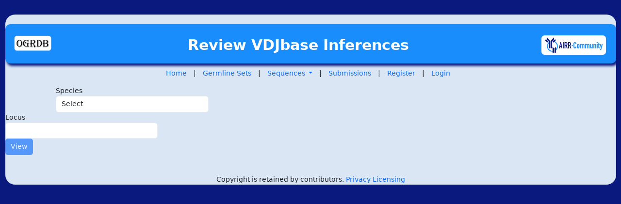

--- FILE ---
content_type: text/html; charset=utf-8
request_url: https://ogrdb.airr-community.org/vdjbase_review
body_size: 33766
content:
<!DOCTYPE html>
<html lang="en">
<head>
    <meta charset="utf-8">
    <meta name="viewport" content="width=device-width, initial-scale=1">
    
    
    <title>OGRDB</title>
    <link href="https://cdn.jsdelivr.net/npm/bootstrap@5.3.2/dist/css/bootstrap.min.css" rel="stylesheet" integrity="sha384-T3c6CoIi6uLrA9TneNEoa7RxnatzjcDSCmG1MXxSR1GAsXEV/Dwwykc2MPK8M2HN" crossorigin="anonymous">
    <link rel="stylesheet" href="https://cdn.jsdelivr.net/npm/bootstrap-icons@1.11.1/font/bootstrap-icons.css">
    <link rel="stylesheet" href="/static/css/ogrdb-design-system.css">
    <style>
    /* OGRDB Design System - CSS Custom Properties */
    :root {
        /* Primary Brand Colors */
        --ogrdb-primary: #3279A6;
        --ogrdb-primary-dark: #3242bb;
        --ogrdb-primary-light: #3887A6;
        --ogrdb-primary-lighter: #55C1D9;
        --ogrdb-primary-lightest: #6BE5F2;
        
        /* Extended Color Palette */
        --ogrdb-secondary: #6c757d;
        --ogrdb-success: #28a745;
        --ogrdb-success-light: #d4edda;
        --ogrdb-info: #17a2b8;
        --ogrdb-info-light: #d1ecf1;
        --ogrdb-warning: #aa6e25;
        --ogrdb-warning-light: #a18e4f;
        --ogrdb-danger: #991414;
        --ogrdb-danger-light: #f8d7da;
        
        /* Semantic Colors */
        --ogrdb-text-primary: #212529;
        --ogrdb-text-secondary: #6c757d;
        --ogrdb-text-muted: #868e96;
        --ogrdb-link: var(--ogrdb-primary);
        --ogrdb-link-hover: var(--ogrdb-primary-dark);
        
        /* Background Colors */
        --ogrdb-bg-body: #dae6f3;
        --ogrdb-bg-outer: #09197D;
        --ogrdb-bg-card: #e8e9e4;
        --ogrdb-bg-light: #b4c7db;
        --ogrdb-bg-lighter: #f1f3f4;
        --ogrdb-bg-dark: #343a40;
        
        /* Border Colors */
        --ogrdb-border-color: #dee2e6;
        --ogrdb-border-light: #e9ecef;
        --ogrdb-border-dark: #adb5bd;
        
        /* Shadows */
        --ogrdb-shadow-sm: 0 0.125rem 0.25rem rgba(0, 0, 0, 0.075);
        --ogrdb-shadow: 0 0.5rem 1rem rgba(0, 0, 0, 0.15);
        --ogrdb-shadow-lg: 0 1rem 3rem rgba(0, 0, 0, 0.175);
        --ogrdb-shadow-primary: 0 0.5rem 1rem rgba(24, 141, 251, 0.25);
        
        /* Spacing Scale */
        --ogrdb-spacer-xs: 0.25rem;
        --ogrdb-spacer-sm: 0.5rem;
        --ogrdb-spacer: 1rem;
        --ogrdb-spacer-lg: 1.5rem;
        --ogrdb-spacer-xl: 3rem;
        
        /* Border Radius */
        --ogrdb-border-radius: 0.375rem;
        --ogrdb-border-radius-sm: 0.25rem;
        --ogrdb-border-radius-lg: 0.5rem;
        --ogrdb-border-radius-xl: 1rem;
        
        /* Typography Scale */
        --ogrdb-font-size-xs: 0.75rem;
        --ogrdb-font-size-sm: 0.875rem;
        --ogrdb-font-size-base: 1rem;
        --ogrdb-font-size-lg: 1.125rem;
        --ogrdb-font-size-xl: 1.25rem;
        --ogrdb-font-size-xxl: 1.5rem;
        
        /* Font Weights */
        --ogrdb-font-weight-light: 300;
        --ogrdb-font-weight-normal: 400;
        --ogrdb-font-weight-medium: 500;
        --ogrdb-font-weight-semibold: 600;
        --ogrdb-font-weight-bold: 700;
        
        /* Line Heights */
        --ogrdb-line-height-sm: 1.25;
        --ogrdb-line-height-base: 1.5;
        --ogrdb-line-height-lg: 1.75;
        
        /* Transitions */
        --ogrdb-transition-base: all 0.2s ease-in-out;
        --ogrdb-transition-fast: all 0.15s ease-in-out;
        --ogrdb-transition-slow: all 0.3s ease-in-out;
    }
    
    /* Enhanced Typography Scale */
    .text-xs { font-size: var(--ogrdb-font-size-xs) !important; }
    .text-sm { font-size: var(--ogrdb-font-size-sm) !important; }
    .text-lg { font-size: var(--ogrdb-font-size-lg) !important; }
    .text-xl { font-size: var(--ogrdb-font-size-xl) !important; }
    .text-xxl { font-size: var(--ogrdb-font-size-xxl) !important; }
    
    .fw-medium { font-weight: var(--ogrdb-font-weight-medium) !important; }
    .fw-semibold { font-weight: var(--ogrdb-font-weight-semibold) !important; }
    
    .lh-sm { line-height: var(--ogrdb-line-height-sm) !important; }
    .lh-lg { line-height: var(--ogrdb-line-height-lg) !important; }
    
    /* Content Spacing Rules */
    h1, h2, h3, h4, h5, h6 {
        margin-bottom: var(--ogrdb-spacer-sm);
    }
    
    h1 + *, h2 + *, h3 + *, h4 + *, h5 + *, h6 + * {
        margin-top: var(--ogrdb-spacer-sm);
    }
    
    p {
        margin-bottom: var(--ogrdb-spacer-sm);
    }
    
    p:last-child {
        margin-bottom: 0;
    }
    
    /* Section Header Spacing */
    .card-body h6 {
        margin-top: var(--ogrdb-spacer-lg);
        margin-bottom: var(--ogrdb-spacer-sm);
    }
    
    .card-body h6:first-child {
        margin-top: 0;
    }
    
    /* Data Card Integration with Bootstrap Cards */
    .data-card .card-header {
        margin-bottom: var(--ogrdb-spacer);
        padding-bottom: var(--ogrdb-spacer);
        border-bottom: 1px solid var(--ogrdb-border-light);
    }
    
    .data-card .card-body {
        padding-top: 0;
    }
    
    /* Ensure proper spacing between card header and table */
    .data-card .card-header + .card-body .table-responsive:first-child {
        margin-top: var(--ogrdb-spacer);
    }
    
    /* Enhanced Brand Color Utilities */
    .text-primary { color: var(--ogrdb-primary) !important; }
    .text-primary-dark { color: var(--ogrdb-primary-dark) !important; }
    .text-primary-light { color: var(--ogrdb-primary-light) !important; }
    .text-muted { color: var(--ogrdb-text-muted) !important; }
    
    /* OGRDB Semantic Color Utilities */
    .text-ogrdb-warning { color: var(--ogrdb-warning) !important; }
    .text-ogrdb-danger { color: var(--ogrdb-danger) !important; }
    .text-ogrdb-success { color: var(--ogrdb-success) !important; }
    .text-ogrdb-info { color: var(--ogrdb-info) !important; }
    .text-ogrdb-primary { color: var(--ogrdb-primary) !important; }
    
    .bg-primary { background-color: var(--ogrdb-primary) !important; }
    .bg-primary-light { background-color: var(--ogrdb-primary-light) !important; }
    .bg-primary-lighter { background-color: var(--ogrdb-primary-lighter) !important; }
    .bg-primary-lightest { background-color: var(--ogrdb-primary-lightest) !important; }
    
    .border-primary { border-color: var(--ogrdb-primary) !important; }
    .border-light { border-color: var(--ogrdb-border-light) !important; }
    
    /* Enhanced Shadow Utilities */
    .shadow-primary { box-shadow: var(--ogrdb-shadow-primary) !important; }
    .shadow-hover { transition: var(--ogrdb-transition-base); }
    .shadow-hover:hover { box-shadow: var(--ogrdb-shadow-lg) !important; transform: translateY(-2px); }
    
    /* Card Enhancements */
    .card {
        background-color: var(--ogrdb-bg-card);
        border: 1px solid var(--ogrdb-border-light);
        box-shadow: var(--ogrdb-shadow-sm);
        transition: var(--ogrdb-transition-base);
    }
    
    .card-hover:hover {
        box-shadow: var(--ogrdb-shadow);
        transform: translateY(-2px);
    }
    
    .card-primary {
        border-left: 4px solid var(--ogrdb-primary);
    }
    
    .card-success {
        border-left: 4px solid var(--ogrdb-success);
    }
    
    .card-warning {
        border-left: 4px solid var(--ogrdb-warning);
    }
    
    .card-info {
        border-left: 4px solid var(--ogrdb-info);
    }
    
    /* Button Enhancements */
    .btn {
        transition: var(--ogrdb-transition-base);
        font-weight: var(--ogrdb-font-weight-medium);
        border-radius: var(--ogrdb-border-radius);
    }
    
    .btn-primary {
        background-color: var(--ogrdb-primary);
        border-color: var(--ogrdb-primary);
    }
    
    .btn-primary:hover,
    .btn-primary:focus {
        background-color: var(--ogrdb-primary-dark);
        border-color: var(--ogrdb-primary-dark);
        box-shadow: var(--ogrdb-shadow-primary);
    }
    
    .btn-outline-primary {
        color: var(--ogrdb-primary);
        border-color: var(--ogrdb-primary);
    }
    
    .btn-outline-primary:hover,
    .btn-outline-primary:focus {
        background-color: var(--ogrdb-primary);
        border-color: var(--ogrdb-primary);
    }
    
    /* Table Enhancements */
    .table {
        border-color: var(--ogrdb-border-light);
    }
    
    .table th {
        border-color: var(--ogrdb-border-color);
        background-color: var(--ogrdb-bg-light);
        font-weight: var(--ogrdb-font-weight-semibold);
        color: var(--ogrdb-text-primary);
    }
    
    .table td, .table th {
        vertical-align: middle;
        word-wrap: break-word;
        overflow-wrap: break-word;
    }
    
    /* Table cell content containment - allow content to wrap */
    .table td {
        overflow-wrap: break-word;
        word-wrap: break-word;
        vertical-align: top;
        min-width: 120px; /* Ensure minimum width for readability */
    }
    
    /* DOI column specific styling - wider to accommodate badges */
    .table td:has(a[href*="doi"]) {
        min-width: 180px;
        width: auto;
    }
    
    /* DOI badge specific styling - smaller and more compact */
    .table td .badge[href*="doi"],
    .table td a[href*="doi"] .badge {
        font-size: 0.65rem;
        padding: 0.15rem 0.4rem;
        max-width: 100%;
        word-break: break-all;
        white-space: normal;
        line-height: 1.1;
        display: inline-block;
    }
    
    /* Allow badges and buttons to wrap within cells */
    .table td .badge,
    .table td .btn {
        display: inline-block;
        margin: 0.1rem;
        word-break: break-word;
        white-space: normal;
        line-height: 1.2;
    }
    
    .table-hover tbody tr:hover {
        background-color: var(--ogrdb-primary-lightest);
    }
    
    /* Form Enhancements */
    .form-control,
    .form-select {
        border-color: var(--ogrdb-border-light);
        transition: var(--ogrdb-transition-base);
    }
    
    .form-control:focus,
    .form-select:focus {
        border-color: var(--ogrdb-primary);
        box-shadow: 0 0 0 0.2rem rgba(24, 141, 251, 0.25);
    }
    
    /* Alert Enhancements */
    .alert {
        border-radius: var(--ogrdb-border-radius);
        border: none;
    }
    
    .alert-primary {
        background-color: var(--ogrdb-primary-lightest);
        color: var(--ogrdb-primary-dark);
    }
    
    .alert-success {
        background-color: var(--ogrdb-success-light);
    }
    
    .alert-info {
        background-color: var(--ogrdb-info-light);
    }
    
    .alert-warning {
        background-color: var(--ogrdb-warning-light);
    }
    
    .alert-danger {
        background-color: var(--ogrdb-danger-light);
    }
    
    /* Navigation Enhancements */
    .navbar-brand {
        font-weight: var(--ogrdb-font-weight-bold);
        color: var(--ogrdb-primary) !important;
    }
    
    .nav-link {
        transition: var(--ogrdb-transition-base);
        font-weight: var(--ogrdb-font-weight-medium);
    }
    
    .nav-link:hover {
        color: var(--ogrdb-primary) !important;
    }
    
    /* Badge Enhancements */
    .badge {
        font-weight: var(--ogrdb-font-weight-medium);
    }
    
    .badge-primary {
        background-color: var(--ogrdb-primary);
    }
    
    /* Layout Utilities */
    .bg-gradient-primary {
        background: linear-gradient(135deg, var(--ogrdb-primary) 0%, var(--ogrdb-primary-dark) 100%);
    }
    
    .bg-pattern {
        background-color: var(--ogrdb-bg-light);
        background-image: radial-gradient(circle at 1px 1px, var(--ogrdb-border-light) 1px, transparent 0);
        background-size: 20px 20px;
    }
    
    /* Responsive Text Utilities */
    @media (max-width: 576px) {
        .text-responsive-sm { font-size: var(--ogrdb-font-size-sm) !important; }
        .display-responsive { font-size: 2rem !important; }
    }
    
    @media (min-width: 768px) {
        .text-responsive-md { font-size: var(--ogrdb-font-size-lg) !important; }
    }
    
    @media (min-width: 992px) {
        .text-responsive-lg { font-size: var(--ogrdb-font-size-xl) !important; }
    }
    
    /* Focus Management */
    .btn:focus,
    .form-control:focus,
    .form-select:focus {
        outline: 2px solid var(--ogrdb-primary);
        outline-offset: 2px;
    }
    
    /* Bootstrap 5 compatibility for BootstrapDialog type styling */
    .modal.type-danger .modal-header {
        background-color: var(--ogrdb-danger);
        color: white;
    }
    .modal.type-warning .modal-header {
        background-color: var(--ogrdb-warning);
        color: var(--ogrdb-text-primary);
    }
    .modal.type-primary .modal-header {
        background-color: var(--ogrdb-primary);
        color: white;
    }
    
    /* Enhanced Modal Styling */
    .modal-content {
        border-radius: var(--ogrdb-border-radius-lg);
        box-shadow: var(--ogrdb-shadow-lg);
        border: none;
    }
    
    .modal-header {
        background-color: var(--ogrdb-primary);
        color: white;
        border-radius: var(--ogrdb-border-radius-lg) var(--ogrdb-border-radius-lg) 0 0;
        border-bottom: none;
    }
    
    .modal-title {
        font-weight: var(--ogrdb-font-weight-semibold);
    }
    
    .modal-body {
        padding: var(--ogrdb-spacer-lg);
    }
    
    .modal-footer {
        border-top: 1px solid var(--ogrdb-border-light);
        background-color: var(--ogrdb-bg-light);
        border-radius: 0 0 var(--ogrdb-border-radius-lg) var(--ogrdb-border-radius-lg);
    }
    </style>
    
    <link rel="stylesheet" href="https://cdn.jsdelivr.net/npm/bootstrap-icons@1.11.1/font/bootstrap-icons.css">
    <link rel="stylesheet" type="text/css" href="https://cdn.datatables.net/v/bs5/jszip-2.5.0/dt-1.11.3/b-2.0.1/b-colvis-2.0.1/b-html5-2.0.1/b-print-2.0.1/cr-1.5.5/fh-3.2.0/sl-1.3.3/datatables.min.css"/>
    <link rel="stylesheet" type="text/css" href="/static/css/styles.css" />
    <title>OGRDB</title>

</head>
<body>
    
    <div class="container-fluid">
        
    

    <!-- Modal for pretty sequence display. Use with sequence_popup_script.html -->
    <div class="modal fade" id="seqModal" tabindex="-1" role="dialog" aria-labelledby="seqModalLabel">
      <div class="modal-dialog" role="document">
        <div class="modal-content">
          <div class="modal-header">
            <h4 class="modal-title" id="myModalLabel">Modal title</h4>
            <button type="button" class="btn-close" data-bs-dismiss="modal" aria-label="Close"></button>
          </div>
          <div class="modal-body">
          <pre style="font-size: 1rem; word-wrap: break-word; white-space: pre-wrap;"><div id="modal-sequence"></div></pre>
          </div>
          <div class="modal-footer">
            <a class="btn btn-secondary" id="modal-fa">FASTA</a>
            <a class="btn btn-secondary" id="modal-ga">Ungapped</a>
            <button type="button" class="btn btn-secondary" data-bs-dismiss="modal">Close</button>
          </div>
        </div>
      </div>
    </div>
    

    <div class="container_wide">
        <div class="row">
            <div class="col-lg-12">

                    <div class="logo">
                        <div>
                        <a href="/"><img class="logo-left" src="/static/img/ogre-lozenge.png"></a>
                         Review VDJbase Inferences 
                        <a href="https://www.antibodysociety.org/the-airr-community/"><img class="logo-right" src="/static/img/airr-lozenge.png"></a>
                        </div>
                    </div>


                
            </div>
        </div>
        <div class="row">
                <div class="menu">
                    <a href="/" class="m-item">Home</a> |
                    <a href="/germline_sets" class="m-item">Germline Sets</a> |
                    <div class="dropdown d-inline">
                        <a href="#" class="dropdown-toggle m-item" style="padding-left: 10px" id="dropdownMenu2" data-bs-toggle="dropdown">
                            Sequences
                            <span class="caret"></span>
                        </a>
                        <ul class="dropdown-menu" aria-labelledby="dropdownMenu2">
                            <li><a href="/gene_table" class="dropdown-item m-item"><i class="bi bi-table me-1"></i>Gene Tables</a></li>
                            <li><a href="/sequences" class="dropdown-item m-item"><i class="bi bi-list-ul me-1"></i>Sequence Tables</a></li>
                            <li><a href="/alignments" class="dropdown-item m-item"><i class="bi bi-align-center me-1"></i>Sequence Alignments</a></li>
                            <li><hr class="dropdown-divider"></li>
                            <li><a href="/vdjbase_review" class="dropdown-item m-item">Review VDJbase</a></li>
                        </ul>
                    </div> |
                    <a href="/submissions" class="m-item">Submissions</a> |
                    
                    <a href="/register" class="m-item">Register</a> |
                    <a href="/login" class="m-item">Login</a>
                    
                </div>
        </div>

            

<form action="/vdjbase_review" method="POST" name="form" class="form-horizontal" enctype="multipart/form-data">

    <input id="csrf_token" name="csrf_token" type="hidden" value="IjE3ZjZmMzY4Nzg4ZWJmM2MwMzg5MDYzMDYzMWYyMGQ2ZDM0NmExMTki.aXQOYQ.H_ocxx6iDi7E4Un7iFygntqTblk">
    <div class="row">
        <div class="form-inline">
                <div class="col-sm-3 offset-sm-1">
                    <label class="" for="species">Species</label>
                    <select class="form-control" id="species" name="species"><option value="Select">Select</option><option value="Homo sapiens">Homo sapiens</option></select>
                </div>

                <div class="col-sm-3">
                    <label for="locus">Locus</label>
                    <select class="form-control" id="locus" name="locus"></select>
                </div>

                <div class="col-sm-2">
                    <input type="submit" value="View" class="btn btn-primary" id="view_btn" name="view_btn">
                </div>
        </div>
    </div>

    

</form>




        <footer>
            <div class="row">
                <div class="col-sm-12">
                    <div class="center">
                        Copyright is retained by contributors. <a href="/render_page/privacy_statement.html"> Privacy </a><a href="/render_page/licensing_statement.html"> Licensing </a>
                    </div>
                </div>
            </div>
        </footer>
    </div>


    </div>

    <!-- Global confirmation modal -->
    <div class="modal fade" id="confirmModal" tabindex="-1" aria-labelledby="confirmModalLabel" aria-hidden="true">
        <div class="modal-dialog">
            <div class="modal-content">
                <div class="modal-header">
                    <h5 class="modal-title" id="confirmModalLabel">Confirm Action</h5>
                    <button type="button" class="btn-close" data-bs-dismiss="modal" aria-label="Close"></button>
                </div>
                <div class="modal-body" id="confirmModalBody">
                    Are you sure?
                </div>
                <div class="modal-footer">
                    <button type="button" class="btn btn-secondary" data-bs-dismiss="modal">Cancel</button>
                    <button type="button" class="btn btn-primary" id="confirmModalOK">OK</button>
                </div>
            </div>
        </div>
    </div>

    <!-- Global dialog modal for BootstrapDialog.show compatibility -->
    <div class="modal fade" id="dialogModal" tabindex="-1" aria-labelledby="dialogModalLabel" aria-hidden="true">
        <div class="modal-dialog">
            <div class="modal-content">
                <div class="modal-header">
                    <h5 class="modal-title" id="dialogModalLabel">Dialog</h5>
                    <button type="button" class="btn-close" data-bs-dismiss="modal" aria-label="Close"></button>
                </div>
                <div class="modal-body" id="dialogModalBody">
                    <!-- Dynamic content will be inserted here -->
                </div>
                <div class="modal-footer" id="dialogModalFooter">
                    <!-- Dynamic buttons will be inserted here -->
                </div>
            </div>
        </div>
    </div>
    
    
    
    
    <script>
    // Bootstrap 5 replacement for BootstrapDialog.confirm
    function showConfirmDialog(options) {
        const modal = document.getElementById('confirmModal');
        const modalBody = document.getElementById('confirmModalBody');
        const modalOK = document.getElementById('confirmModalOK');
        const modalTitle = document.getElementById('confirmModalLabel');
        
        // Remove previous type classes
        modal.classList.remove('type-danger', 'type-warning', 'type-primary');
        
        // Set content
        modalBody.innerHTML = options.message || 'Are you sure?';
        modalTitle.textContent = options.title || 'Confirm Action';
        
        // Set modal type class
        if (options.type) {
            modal.classList.add('type-' + options.type);
        }
        
        // Set button class based on type
        let btnClass = 'btn-primary';
        if (options.type === 'danger') btnClass = 'btn-danger';
        else if (options.type === 'warning') btnClass = 'btn-warning';
        else if (options.btnOKClass) btnClass = options.btnOKClass;
        
        modalOK.className = 'btn ' + btnClass;
        modalOK.textContent = options.btnOKLabel || 'OK';
        
        // Remove previous event listeners
        const newModalOK = modalOK.cloneNode(true);
        modalOK.parentNode.replaceChild(newModalOK, modalOK);
        
        // Add new event listener
        newModalOK.addEventListener('click', function() {
            if (options.callback && typeof options.callback === 'function') {
                options.callback(true);
            }
            bootstrap.Modal.getInstance(modal).hide();
        });
        
        // Show modal
        const bootstrapModal = new bootstrap.Modal(modal);
        bootstrapModal.show();
    }

    // Bootstrap 5 replacement for BootstrapDialog.show
    function showDialog(options) {
        const modal = document.getElementById('dialogModal');
        const modalBody = document.getElementById('dialogModalBody');
        const modalFooter = document.getElementById('dialogModalFooter');
        const modalTitle = document.getElementById('dialogModalLabel');
        
        // Remove previous type classes
        modal.classList.remove('type-danger', 'type-warning', 'type-primary');
        
        // Set modal type class
        if (options.type) {
            modal.classList.add('type-' + options.type);
        }
        
        // Set title
        modalTitle.textContent = options.title || 'Dialog';
        
        // Set content
        if (typeof options.message === 'function') {
            // Create a dialog object with methods for compatibility
            const dialogObject = {
                getButton: function(id) {
                    return {
                        enable: function() {
                            const btn = document.getElementById(id);
                            if (btn) btn.disabled = false;
                        },
                        disable: function() {
                            const btn = document.getElementById(id);
                            if (btn) btn.disabled = true;
                        }
                    };
                },
                close: function() {
                    bootstrap.Modal.getInstance(modal).hide();
                }
            };
            
            const content = options.message(dialogObject);
            if (content instanceof jQuery) {
                modalBody.innerHTML = content.html();
            } else if (content instanceof HTMLElement) {
                modalBody.innerHTML = '';
                modalBody.appendChild(content);
            } else {
                modalBody.innerHTML = content;
            }
        } else {
            modalBody.innerHTML = options.message || '';
        }
        
        // Clear and set buttons
        modalFooter.innerHTML = '';
        if (options.buttons && Array.isArray(options.buttons)) {
            options.buttons.forEach(function(btn) {
                const button = document.createElement('button');
                button.type = 'button';
                button.className = 'btn ' + (btn.cssClass || 'btn-secondary');
                button.textContent = btn.label || 'Button';
                if (btn.id) button.id = btn.id;
                if (btn.title) button.title = btn.title;
                
                button.addEventListener('click', function() {
                    if (btn.action && typeof btn.action === 'function') {
                        const dialogObject = {
                            close: function() {
                                bootstrap.Modal.getInstance(modal).hide();
                            }
                        };
                        btn.action(dialogObject);
                    }
                });
                
                modalFooter.appendChild(button);
            });
        } else {
            // Default close button
            const closeBtn = document.createElement('button');
            closeBtn.type = 'button';
            closeBtn.className = 'btn btn-secondary';
            closeBtn.textContent = 'Close';
            closeBtn.setAttribute('data-bs-dismiss', 'modal');
            modalFooter.appendChild(closeBtn);
        }
        
        // Show modal
        const bootstrapModal = new bootstrap.Modal(modal);
        bootstrapModal.show();
        
        // Call onshow if provided
        if (options.onshow && typeof options.onshow === 'function') {
            const dialogObject = {
                getButton: function(id) {
                    return {
                        enable: function() {
                            const btn = document.getElementById(id);
                            if (btn) btn.disabled = false;
                        },
                        disable: function() {
                            const btn = document.getElementById(id);
                            if (btn) btn.disabled = true;
                        }
                    };
                },
                close: function() {
                    bootstrap.Modal.getInstance(modal).hide();
                }
            };
            options.onshow(dialogObject);
        }
    }
    
    // Backward compatibility for BootstrapDialog
    window.BootstrapDialog = {
        TYPE_DANGER: 'danger',
        TYPE_WARNING: 'warning',
        TYPE_PRIMARY: 'primary',
        confirm: function(options) {
            showConfirmDialog({
                message: options.message,
                title: options.title,
                type: options.type,
                btnOKClass: options.btnOKClass,
                btnOKLabel: options.btnOKLabel,
                callback: options.callback
            });
        },
        show: function(options) {
            showDialog(options);
        }
    };
    </script>
    <script src="https://cdn.jsdelivr.net/npm/bootstrap@5.3.2/dist/js/bootstrap.bundle.min.js" integrity="sha384-C6RzsynM9kWDrMNeT87bh95OGNyZPhcTNXj1NW7RuBCsyN/o0jlpcV8Qyq46cDfL" crossorigin="anonymous"></script>
    
    <script src="https://code.jquery.com/jquery-3.6.0.min.js"></script>
    <script type="text/javascript" src="https://cdnjs.cloudflare.com/ajax/libs/pdfmake/0.1.36/pdfmake.min.js"></script>
    <script type="text/javascript" src="https://cdnjs.cloudflare.com/ajax/libs/pdfmake/0.1.36/vfs_fonts.js"></script>
    <script type="text/javascript" src="https://cdn.datatables.net/v/bs5/jszip-2.5.0/dt-1.11.3/b-2.0.1/b-colvis-2.0.1/b-html5-2.0.1/b-print-2.0.1/cr-1.5.5/fh-3.2.0/sl-1.3.3/datatables.min.js"></script>
    <script type="text/javascript" src="https://cdnjs.cloudflare.com/ajax/libs/jeditable.js/2.0.19/jquery.jeditable.min.js"></script>
    <script>
    $(function () {
        $('[data-bs-toggle="tooltip"]').tooltip()
    })
    </script>

    <script src="/static/script/helpers.js"></script>


    <script>


    $(document).ready(function ()
    {
        

        const selected = $(this).find("option:selected").val();

        if (selected == 'Select') {
            $("#view_btn").prop('disabled', true);
        }
    });

    $("#species").change(function(e) {
        console.log('changed');
        $("#locus").empty();
        const choices = JSON.parse('{"Homo sapiens": ["IGH", "IGK", "IGL", "TRB"]}');
        const selected = $(this).find("option:selected").val();
        const opts = Reflect.get(choices, selected);

        if (opts) {
            for (let opt of opts) {
                $("#locus").append('<option value="' + opt + '">' + opt + '</option>');
            }
        }

        $("#view_btn").prop('disabled', (selected == 'Select'));
    });

    // Note that the table MUST have a style of width: 100% or DataTables will not resize it properly

    function init_datatable() {
        if(!$.fn.DataTable.isDataTable($("#seq_table"))) {
            $("#seq_table").DataTable({
                dom: 'Blfrtip',
                "paging":   true,
                "searching": true,
                "select": false,
                "info":     false,
                "lengthMenu": [ 25, 100, 500, 5000 ],
                "colReorder": true,
                "columnDefs": [
                    {"visible": false, "targets": [0, -1]},
                    {"width": "0px", "targets": [0, -1]},
                ],
                "buttons": [
                    {
                        extend: 'excel',
                        exportOptions: {
                            columns: [1,2,3,4,5,6,7,8,9,11]
                        }
                    },
                    {
                        extend: 'csv',
                        exportOptions: {
                            columns: [1,2,3,4,5,6,7,8,9,11]
                        }
                    }
                ]
            });
        }

        const table = $('#seq_table').DataTable();
        const statusOptions = {
            'not reviewed':'not reviewed',
            'in review':'in review',
            'rejected':'rejected',
            'holding':'holding',
            'submitted':'submitted',
            'not current':'not current',
            'modified':'modified',
        }

        

    }

    function sequence_warn(seq_id, root_url, message) {
        foo = BootstrapDialog.confirm({
            title: 'Create entry?',
            message: message,
            type: BootstrapDialog.TYPE_WARNING, // <-- Default value is BootstrapDialog.TYPE_PRIMARY
            btnOKLabel: ' Create ',
            btnOKClass: 'btn-warning',
              callback: function(result) {
                if(result) {
                    console.log(seq_id);
                    window.location.assign(root_url + seq_id);
                }
            }
        });
    }

    </script>
    <script>
    $('#seqModal').on('show.bs.modal', function (event) {
      var button = $(event.relatedTarget); // Button that triggered the modal
      var sequence = button.data('sequence'); // Extract info from data-* attributes
      var name = button.data('name'); // Extract info from data-* attributes
      var sequence_gapped = button.data('gapped-sequence');
      var sequence_trans = button.data('trans')
      var fasta = button.data('fa');
      var fasta_gapped = button.data('gapped-fa');
      var fasta_trans = button.data('trans-fa');
      var modal = $(this);
      document.querySelector('#modal-sequence').innerHTML = sequence;
      modal.find('.modal-title').text(name);
      var state = 'numbered';
      var g_state = 0;
      var g_next_text = ["Gapped", "Translated", "Ungapped"]

      $( "#modal-ga" ).html(g_next_text[g_state]);

      if(sequence_gapped) {
        $( "#modal-ga" ).show()
      } else {
        $( "#modal-ga" ).hide()
      }

      function display_text() {
        if(state == 'fasta') {
            if(g_state == 0) {
                document.querySelector('#modal-sequence').innerHTML = fasta;
            } else if(g_state == 1) {
                document.querySelector('#modal-sequence').innerHTML = fasta_gapped;
            } else {
                document.querySelector('#modal-sequence').innerHTML = fasta_trans;
            }

        } else {
            if(g_state == 0) {
                document.querySelector('#modal-sequence').innerHTML = sequence;
            } else if(g_state == 1) {
                document.querySelector('#modal-sequence').innerHTML = sequence_gapped;
            } else {
                document.querySelector('#modal-sequence').innerHTML = sequence_trans;
            }
        }
      }

      $( "#modal-fa" ).html('FASTA');

      $( "#modal-fa" ).click(function() {
        if(state == 'numbered') {
            $("#modal-fa").html('Formatted');
            state = 'fasta'
        } else {
            $( "#modal-fa" ).html('FASTA');
            state = 'numbered'
        }
        display_text()
      });


      $( "#modal-ga" ).click(function() {
        g_state = (g_state + 1) % 3;
        $("#modal-ga").html(g_next_text[g_state]);
        display_text()
      });

    });

    $('#seqModal').on('hide.bs.modal', function (event) {
        $( "#modal-fa" ).off('click');
        $( "#modal-ga" ).off('click');
    })
</script>


</body>
</html>

--- FILE ---
content_type: text/css; charset=utf-8
request_url: https://ogrdb.airr-community.org/static/css/styles.css
body_size: 7454
content:
/* Global font size adjustment for Bootstrap 5 */
html {
    font-size: 14px; /* Bootstrap 3 equivalent - reduces from 16px to 14px */
}

body {
    /*background-color: rgba(44, 62, 80, .9);*/
    background-color: var(--ogrdb-bg-outer, #09197D);
}
@media (min-width: 1200px) {
    div.container {
        width: 1018px;
        border-radius: 20px;
        background-color: var(--ogrdb-bg-body, #eee) !important;
    }
    div.container_wide {
        width: 100%;
        border-radius: 20px;
        background-color: var(--ogrdb-bg-body, #eee) !important;
    }
    div.container_login {
        width: auto;
    }
}
div.container {
    background-color: var(--ogrdb-bg-body, white);
    margin-top: 30px;
    padding-top: 20px;
    margin-bottom: 30px;
}

div.container_wide {
    background-color: white;
    margin-top: 30px;
    padding-top: 20px;
    margin-bottom: 30px;
}

a, a:hover, a:active, a:focus, a:visited {
    text-decoration: none;
    /*color: blue;*/
}
.blue {
    color: blue !important;
}
.white {
    color: white !important;
}

.red {
    color: red !important;
}


section#wrapper {
    width: 70%;
    margin-left: auto;
    margin-right: auto;
    border: 2px solid rgba(44, 62, 80, .2);
    border-radius: 5px;
    margin-top: 10px;
    padding: 15px;
    padding-top: 5px;
    background-color: white;
    min-height: 500px;
}
div.logo {
    color: #2c3e50;
}

div.logo > div {
    font-size: 30px;
    font-weight: bolder;
    padding-top: 10px;
    padding-left: 10px;
    padding-bottom: 5px;
    border-bottom: 1px solid rgba(51, 122, 183, .2);
    margin-bottom: 10px;
    background-color: #188DFB;
    color: white !important;
    box-shadow: 3px 5px 5px #09197D;
    border-radius: 10px;
    text-align: center;
    line-height: 65px; /* Set line height for vertical centering */
    min-height: 65px;
    display: flex;
    align-items: center;
    justify-content: space-between;
}

.logo-left {
    display: block;
    height: 45px !important;
    width: auto;
    max-width: 200px;
}

.logo-right {
    display: block;
    height: 40px !important;
    width: auto;
    max-width: 200px;
    padding-right: 20px !important;
}
div.logo > div > a {
    color: white !important;
}

.logo-title {
    color: white !important;
    font-size: 30px;
    font-weight: bolder;
    display: inline-block;
    text-align: center;
    flex: 1;
    line-height: normal;
}

span.tagline {
    font-size: 20px !important;
    font-weight: normal;
    font-style: italic;
    padding-left: 20px;
}
div.pageTitle {
    font-size: 30px;
    font-weight: bolder;
    margin-bottom: 15px;
    text-align: center;
}
div._panel {
    /* border: 1px solid;
    border-color: rgba(128, 128, 128, 1); */
    padding-top: 10px;
    margin-bottom: 15px;
    background-color: #e0e0e0;

}
div._panel div.info-bit {
    border-right: 1px solid rgba(44, 62, 80, .5);
    font-size: 18px;
}
div._panel div.info-bit-last {
    border-right: none;
}
div._panel div.info-bit > h1, div._panel div.info-bit-last > h1 {
    font-size: 20px;
}
.center {
    text-align: center !important;
}
.left {
    text-align: left !important;
}
.bold {
    font-weight: bolder !important;
}
.sixty {
    width: 60%;
}
.twenty {
    width: 20%;
}
.fifteen {
    width: 15%;
}
.thirty {
    width: 30%;
}
.forty {
    width: 40%;
}

td {
  white-space: normal !important;
  word-wrap: break-word !important;
  word-break: break-word !important;
  max-width: 150px !important;
}

th {
    word-break: break-word !important;
    word-wrap: break-word !important;
}

/*
div.panel, .btn {
    border-radius: 0;
}
*/

footer {
    margin-top: 40px;
    margin-bottom: 20px;
}
.pad {
    margin-top: 10px;
}
div.panel-body {
    padding-top: 10px;
}
.panel-primary > .panel-heading {
    border-radius: 0;
    background-color: #188DFB;
}
.panel-primary {
    /*border-color: rgba(51, 122, 183, .5);*/
    /*box-shadow: 2px 2px 2px rgba(51, 122, 183, .2);*/
    border-color: #188DFB;
    box-shadow: 2px 2px 2px #09197D;
}
.panel-title {
    margin-bottom: 10px;
}


.btn-primary {
    background-color: #188DFB;
    border-color: #188DFB;
}
/*
.btn-primary:hover, .btn-primary:active,
.btn-primary:focus, .btn-primary:visited  {
    background-color: rgba(51, 183, 112, .8);
    border-color: rgba(51, 183, 112, .5);
}
*/

.big {
    font-size: 16px;
    margin-bottom: 16px;
}
.reply-msg {
    padding-top: 10px;
    padding-bottom: 4px;
    margin-bottom: 5px;
    font-size: 16px;
}
.reply-details {
    border-left: 1px groove rgba(51, 122, 183, .2);
    padding-left: 10px;
}

/*
p {
    padding-bottom: 0px;
    margin-bottom: 5px;
}
*/

#loginBlock {
    background-color: white;
    margin-top: 30px;
    padding-top: 20px;
    margin-bottom: 30px;
}

.modal-header {
    margin-left: 10px;
    margin-right: 10px;
    margin-top: 10px;
    background-color: #188DFB;
    border-color: #188DFB;
    box-shadow: 2px 2px 2px #09197D;
    color: white;
    border-radius: 10px;
}

.m-item:first-of-type {
    padding-left: 0;
}
.m-item {
    padding-left: 10px;
    padding-right: 10px;
}
blockquote {
    padding: 1px 5px;
    margin: 0 0 10px;
    font-size: 13px;
    border-left: 3px solid #188DFB;
}
.pagination>.active>a, .pagination>.active>a:focus,
.pagination>.active>a:hover, .pagination>.active>span,
.pagination>.active>span:focus, .pagination>.active>span:hover {
    background-color: #188DFB;
    border-color: #09197D;
}
div.menu {
    text-align: center;
    margin-bottom: 15px;
}

.view-table-row {
    padding-top: 10px;
    padding-bottom: 10px;
    font-weight: bold;
    padding-right: 1rem;
    /* Bootstrap classes consolidated */
    width: 25%; /* equivalent to col-sm-3 */
    text-align: right;
}

.notes-table-row {
    word-break: break-word;
}

.heading-btn {
    margin-top: 20px;
}

.editable {
    margin-bottom: 15px;
}

.table_back {
    background-color: white;
    width: 96%;
    margin-left: 2%;
    margin-right: 2%;
}


.th_back {
    border-bottom: 1px solid black !important;
}

th.rotate {
  /* Something you can count on */
  height: 250px;
  white-space: nowrap;
  vertical-align: middle !important;
  text-align: right !important;
  background-color: white;
}

th.rotate > div {
  transform:
    /* Magic Numbers */
    translate(0px, 120px)
    /* 45 is really 360 - 45 */
    rotate(270deg);
  width: 20px;
}

th.rotate > div > span {
  padding: 5px 10px;
}

pre.lead {
    font-size: 18px;
}

.icon_back {
    background-color: white;
}

.hidden {
    display: none;
}

.collapsed {
    visibility: collapse;
}

.tablebutton {
    margin-left: 2%;
    margin-right: 2%;
}

.tablefixed {
    table-layout: fixed;
    white-space: nowrap;
}

.row-0 {
    width: 0;
}

.row-20 {
    width: 20%;
}

.row-80 {
    width: 80%;
}

code {
    white-space: pre !important;
    color: unset;
    padding: 0px 0px;
    background-color: unset;
}

.table {
    word-break: break-all;
}

.highlight-nuc {
    background-color: black;
    color: white;

}

.dlentry {
    background-color: white;
    border: none;
    margin-left: 15px;
    padding-top: 10px;
    padding-bottom: 10px;
    padding-left: 8px;
    padding-right: 8px;
}

/* Fix button focus state issue */
.btn-outline-primary:focus {
    color: #fff !important;
    background-color: var(--bs-primary) !important;
    border-color: var(--bs-primary) !important;
}
.btn-outline-primary:not(:focus):not(:hover):not(:active) {
    color: var(--bs-primary) !important;
    background-color: transparent !important;
    border-color: var(--bs-primary) !important;
}


--- FILE ---
content_type: text/javascript; charset=utf-8
request_url: https://ogrdb.airr-community.org/static/script/helpers.js
body_size: 554
content:
// From https://dzone.com/articles/populate-a-jquery-dropdown-from-ajax

var helpers =
{
    buildDropdown: function(result, dropdown, emptyMessage)
    {
        // Remove current options
        dropdown.html('');

        // Add the empty option with the empty message
        dropdown.append('<option value="">' + emptyMessage + '</option>');

        // Check result isnt empty
        if(result != '')
        {
            // Loop through each of the results and append the option to the dropdown
            $.each(result, function(k, v) {
                dropdown.append('<option value="' + v.id + '">' + v.name + '</option>');
            });
        }
    }
}
